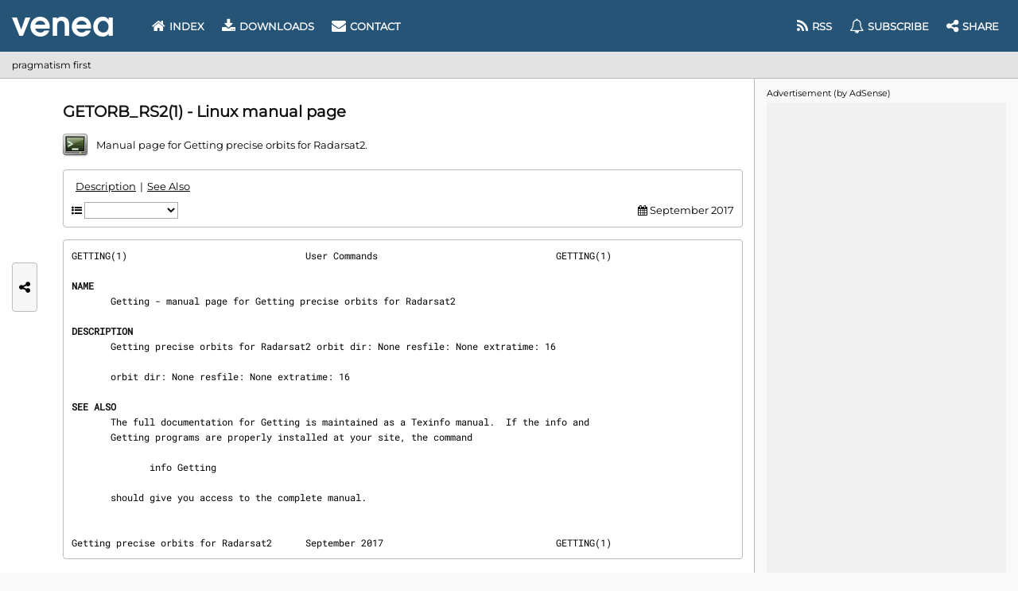

--- FILE ---
content_type: text/html; charset=UTF-8
request_url: https://www.venea.net/man/py/getorb_rs2(1)
body_size: 1895
content:
<!DOCTYPE html>
<!-- (C) 2026 VENEA.NET -->
<html lang="py">
    <head>
        <title>Getting - manual (PY) | manual page for Getting precise …</title>
        <meta charset="UTF-8">
        <meta name="viewport" content="width=device-width, initial-scale=1.0">
        
        <meta name="description" content="getorb_rs2(1) man page. … orbits for Radarsat2. The full documentation for Getting is maintained as a Texinfo manual. If the info and Getting programs are …" />

        <!-- Fonts preload -->
        <link rel="preload" href="/fonts/montserrat/latin.woff2" as="font" type="font/woff2" crossorigin>
        <link rel="preload" href="/fonts/roboto-mono/latin.woff2" as="font" type="font/woff2" crossorigin>
        <link rel="preload" href="/fonts/font-awesome/webfont.woff2" as="font" type="font/woff2" crossorigin>

        <!-- CSS -->
                    <link href="/css/combo.min.css" rel="stylesheet"/>
        
        <!-- In-CSS -->
        
        <!-- JS -->
                    <script defer src="/js/webg.min.js"></script>
        
        <!-- In-JS -->
        <script  src="/js/man_page.min.js"></script>
                <!-- Icon -->
        <link rel="icon" type="image/webp" href="/store/images/man_page/manual_command.webp">

        
        
        <!-- Preconnect & JS -->
                    <link rel="preconnect" href="https://pagead2.googlesyndication.com" />
        
    </head>
        <body>

<header>
    <div id="logo">
        <div title="Index" onclick="location = '/'"></div>
    </div>
    <div id="menu-desktop">
        <nav id="menu">
            <a href="/" ><i class="fa fa-home"></i> Index</a>
            <a href="/web/downloads" ><i class="fa fa-download"></i> Downloads</a>
            <a href="/web/contact" ><i class="fa fa-envelope"></i> Contact</a>                
            <div class="space"></div>
            <a href="/web/feed"  data-title="Feed (RSS & Atom)"><i class="fa fa-rss"></i><span class="label"> RSS</span></a>
            <a href="/web/newsletter"  data-title="Subscribe"><i class="fa fa-bell-o"></i><span class="label"> Subscribe</span></a>
            <a id="any-btn-menu" data-title="Share on social media"><i class="fa fa-share-alt"></i><span class="label"> Share</span></a>
        </nav>
    </div>
    <div id="menu-btn"><i class="fa fa-bars"></i></div>    
</header>
<div id="menu-mobile"></div>
<div id="header-ray" class="ray"></div>

<section id="crumbs">
    pragmatism first
</section>
<div id="crumbs-ray" class="ray"></div>

<div id="main-ray" class="ray"></div>
<main><article id="content">
<hgroup>
    <h1>GETORB_RS2(1) - Linux manual page </h1>
    <p class="brief">
        <span class="icon" data-bg="/store/images/man_page/manual_command.webp"></span>
        Manual page for Getting precise orbits for Radarsat2.    </p>
</hgroup>

    <nav id="man_metrics" class="form plate">
        <div id="man_metrics_index"></div>
        <div>
                            <i class="fa fa-list-ul"></i>
                <select id="man_metrics_chapters" title="Select chapter" onchange="man_chapter();">
                    <option></option>
                    <option value='name' data-capital='Name'>NAME</option><option value='description' data-capital='Description'>DESCRIPTION</option><option value='see_also' data-capital='See Also'>SEE ALSO</option>                </select>
                    </div>
        <div></div>
                    <div>
                <i class="fa fa-calendar"></i> September 2017            </div>
            </nav>

    <div id="man_page">
                <div class='plate' style="position: relative;" data-n="20"><div style="position: sticky; top: 10px;display:inline-block;"><i class="fa fa-spinner fa-pulse" aria-hidden="true"></i> Loading manual page ...</div></div>
    </div>
    <script>
        new man_content().load('aiLqbpEvqM5qbxeY1E4kxw9bVtxWpE+6uXwPb2Qlv3E=', 'd75e162fe773e3d3');
        man_chapter_nav();
    </script>

<div id="man_download" class="man_buttons">
    <button class="button" style="padding: 6px 10px;" onclick="man_download.open('py/getorb_rs2(1)');" title="Download getorb_rs2(1) PY man page as raw text file (80 columns)">
        <i class="fa fa-download"></i>
                getorb_rs2(1).txt    </button>
</div>

<script>
    man_download.outline();
</script>

<div id="man_downloading" class="plate" style="display:none;">
    <p><i class="fa fa-spinner fa-pulse" aria-hidden="true"></i> Downloading man page ...
</div>

<div id="man_downloading_ag" class="ag_line" style="display:none;"></div>

<div class="man_buttons">
    <a class="button" title="Search & browse manuals Index" href="/web/man_page">
        <i class="fa fa-search"></i>
        Find manuals
    </a>
        <div style="flex-grow: 1;"></div>
    <a class="button"   href="#">
        <i class="fa fa-arrow-up"></i>
        Go top
    </a>    
</div>

</article></main>

<section id="ag-bar"></section>
<div id="ag-bar-ray" class="ray"></div>

<footer>
    <p>
        Copyright &copy; 2026 VENEA.NET. All Rights Reserved.
        <a href="/web/terms-of-use">Terms of Use</a> |
        <a href="javascript:ar.msg();">Privacy and cookie settings</a> |
        <a href="/web/contact" title="Contact"><i class="fa fa-envelope"></i></a> |
        <a href="/web/feed" title="Feed (RSS & Atom)"><i class="fa fa-rss"></i></a> |
        <a href="/web/newsletter" title="Subscribe"><i class="fa fa-bell-o"></i></a> |
        <a id="any-btn-footer" title="Share this page" ><i class="fa fa-share-alt"></i></a>
    </p>
</footer>
<div id="footer-ray" class="ray"></div>

<div id="any-side">
    <div id="any-btn-side" title="Share this page on social media">
        <i class="fa fa-share-alt"></i>
    </div>
</div>

<div id="tack">
    <section id="ag-tack"></section>
    <div id="any-tack">
        <div id="any-btn-tack" title="Share">
            <i class="fa fa-share-alt"></i>
        </div>
    </div>
</div>
<div id="tack-ray" class="ray"></div>

</body>
</html>

--- FILE ---
content_type: text/html; charset=UTF-8
request_url: https://www.venea.net/man/api(0)
body_size: 252
content:
GETTING(1)                                User Commands                                GETTING(1)

<section><h2 id="man_chapter_name">NAME</h2>
       Getting - manual page for Getting precise orbits for Radarsat2

</section><section><h2 id="man_chapter_description">DESCRIPTION</h2>
       Getting precise orbits for Radarsat2 orbit dir: None resfile: None extratime: 16

       orbit dir: None resfile: None extratime: 16

</section><section><h2 id="man_chapter_see_also">SEE ALSO</h2>
       The full documentation for Getting is maintained as a Texinfo manual.  If the info and
       Getting programs are properly installed at your site, the command

              info Getting

       should give you access to the complete manual.</section>

Getting precise orbits for Radarsat2      September 2017                               GETTING(1)

--- FILE ---
content_type: text/html; charset=utf-8
request_url: https://www.google.com/recaptcha/api2/aframe
body_size: 266
content:
<!DOCTYPE HTML><html><head><meta http-equiv="content-type" content="text/html; charset=UTF-8"></head><body><script nonce="09E3Q_p_EacW6k2Zjfboqw">/** Anti-fraud and anti-abuse applications only. See google.com/recaptcha */ try{var clients={'sodar':'https://pagead2.googlesyndication.com/pagead/sodar?'};window.addEventListener("message",function(a){try{if(a.source===window.parent){var b=JSON.parse(a.data);var c=clients[b['id']];if(c){var d=document.createElement('img');d.src=c+b['params']+'&rc='+(localStorage.getItem("rc::a")?sessionStorage.getItem("rc::b"):"");window.document.body.appendChild(d);sessionStorage.setItem("rc::e",parseInt(sessionStorage.getItem("rc::e")||0)+1);localStorage.setItem("rc::h",'1769262001106');}}}catch(b){}});window.parent.postMessage("_grecaptcha_ready", "*");}catch(b){}</script></body></html>